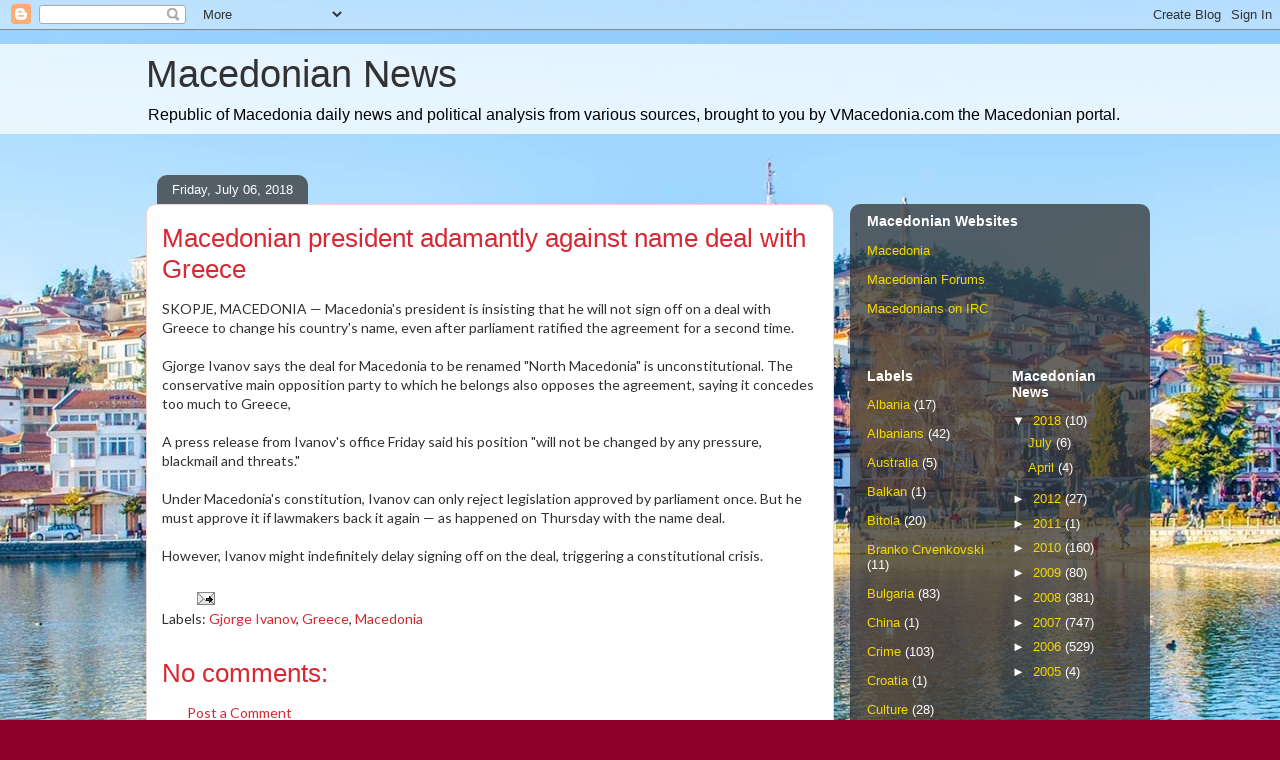

--- FILE ---
content_type: text/html; charset=UTF-8
request_url: https://www.vmacedonianews.com/2018/07/macedonian-president-adamantly-against.html
body_size: 11179
content:
<!DOCTYPE html>
<html class='v2' dir='ltr' lang='en' xmlns='http://www.w3.org/1999/xhtml' xmlns:b='http://www.google.com/2005/gml/b' xmlns:data='http://www.google.com/2005/gml/data' xmlns:expr='http://www.google.com/2005/gml/expr'>
<head>
<link href='https://www.blogger.com/static/v1/widgets/335934321-css_bundle_v2.css' rel='stylesheet' type='text/css'/>
<meta content='width=1100' name='viewport'/>
<meta content='text/html; charset=UTF-8' http-equiv='Content-Type'/>
<meta content='blogger' name='generator'/>
<link href='https://www.vmacedonianews.com/favicon.ico' rel='icon' type='image/x-icon'/>
<link href='https://www.vmacedonianews.com/2018/07/macedonian-president-adamantly-against.html' rel='canonical'/>
<link rel="alternate" type="application/atom+xml" title="Macedonian News - Atom" href="https://www.vmacedonianews.com/feeds/posts/default" />
<link rel="alternate" type="application/rss+xml" title="Macedonian News - RSS" href="https://www.vmacedonianews.com/feeds/posts/default?alt=rss" />
<link rel="service.post" type="application/atom+xml" title="Macedonian News - Atom" href="https://www.blogger.com/feeds/11383267/posts/default" />

<link rel="alternate" type="application/atom+xml" title="Macedonian News - Atom" href="https://www.vmacedonianews.com/feeds/2120070659745716463/comments/default" />
<!--Can't find substitution for tag [blog.ieCssRetrofitLinks]-->
<meta content='https://www.vmacedonianews.com/2018/07/macedonian-president-adamantly-against.html' property='og:url'/>
<meta content='Macedonian president adamantly against name deal with Greece' property='og:title'/>
<meta content=' SKOPJE, MACEDONIA — Macedonia&#39;s president is insisting that he will not sign off on a deal with Greece to change his country&#39;s name, even a...' property='og:description'/>
<title>Macedonian News: Macedonian president adamantly against name deal with Greece</title>
<style type='text/css'>@font-face{font-family:'Lato';font-style:normal;font-weight:400;font-display:swap;src:url(//fonts.gstatic.com/s/lato/v25/S6uyw4BMUTPHjxAwXiWtFCfQ7A.woff2)format('woff2');unicode-range:U+0100-02BA,U+02BD-02C5,U+02C7-02CC,U+02CE-02D7,U+02DD-02FF,U+0304,U+0308,U+0329,U+1D00-1DBF,U+1E00-1E9F,U+1EF2-1EFF,U+2020,U+20A0-20AB,U+20AD-20C0,U+2113,U+2C60-2C7F,U+A720-A7FF;}@font-face{font-family:'Lato';font-style:normal;font-weight:400;font-display:swap;src:url(//fonts.gstatic.com/s/lato/v25/S6uyw4BMUTPHjx4wXiWtFCc.woff2)format('woff2');unicode-range:U+0000-00FF,U+0131,U+0152-0153,U+02BB-02BC,U+02C6,U+02DA,U+02DC,U+0304,U+0308,U+0329,U+2000-206F,U+20AC,U+2122,U+2191,U+2193,U+2212,U+2215,U+FEFF,U+FFFD;}</style>
<style id='page-skin-1' type='text/css'><!--
/*
-----------------------------------------------
Blogger Template Style
Name:     Awesome Inc.
Designer: Tina Chen
URL:      tinachen.org
----------------------------------------------- */
/* Content
----------------------------------------------- */
body {
font: normal normal 14px Lato;
color: #323232;
background: #8e002a url(//2.bp.blogspot.com/-r-5IjMh43jM/Ws9ufww9lLI/AAAAAAAAeRI/A25XpOFS1yIcuxS3halHeDANM0y-oTlCACK4BGAYYCw/s0/Ohrid_background.jpg) no-repeat fixed top center;
}
html body .content-outer {
min-width: 0;
max-width: 100%;
width: 100%;
}
a:link {
text-decoration: none;
color: #d42932;
}
a:visited {
text-decoration: none;
color: #7c171d;
}
a:hover {
text-decoration: underline;
color: #d42932;
}
.body-fauxcolumn-outer .cap-top {
position: absolute;
z-index: 1;
height: 276px;
width: 100%;
background: transparent none repeat-x scroll top left;
_background-image: none;
}
/* Columns
----------------------------------------------- */
.content-inner {
padding: 0;
}
.header-inner .section {
margin: 0 16px;
}
.tabs-inner .section {
margin: 0 16px;
}
.main-inner {
padding-top: 60px;
}
.main-inner .column-center-inner,
.main-inner .column-left-inner,
.main-inner .column-right-inner {
padding: 0 5px;
}
*+html body .main-inner .column-center-inner {
margin-top: -60px;
}
#layout .main-inner .column-center-inner {
margin-top: 0;
}
/* Header
----------------------------------------------- */
.header-outer {
margin: 14px 0 10px 0;
background: rgba(0, 0, 0, 0) url(https://resources.blogblog.com/blogblog/data/1kt/awesomeinc/header_gradient_artsy.png) repeat scroll 0 0;
}
.Header h1 {
font: normal normal 38px Arial, Tahoma, Helvetica, FreeSans, sans-serif;
color: #323232;
text-shadow: 0 0 -1px #000000;
}
.Header h1 a {
color: #323232;
}
.Header .description {
font: normal normal 16px Arial, Tahoma, Helvetica, FreeSans, sans-serif;
color: #000000;
}
.header-inner .Header .titlewrapper,
.header-inner .Header .descriptionwrapper {
padding-left: 0;
padding-right: 0;
margin-bottom: 0;
}
.header-inner .Header .titlewrapper {
padding-top: 9px;
}
/* Tabs
----------------------------------------------- */
.tabs-outer {
overflow: hidden;
position: relative;
background: rgba(0, 0, 0, 0) url(https://resources.blogblog.com/blogblog/data/1kt/awesomeinc/tabs_gradient_artsy.png) repeat scroll 0 0;
}
#layout .tabs-outer {
overflow: visible;
}
.tabs-cap-top, .tabs-cap-bottom {
position: absolute;
width: 100%;
border-top: 1px solid #cd5e6f;
}
.tabs-cap-bottom {
bottom: 0;
}
.tabs-inner .widget li a {
display: inline-block;
margin: 0;
padding: .6em 1.5em;
font: normal normal 13px Arial, Tahoma, Helvetica, FreeSans, sans-serif;
color: #ffffff;
border-top: 1px solid #cd5e6f;
border-bottom: 1px solid #cd5e6f;
border-left: 1px solid #cd5e6f;
height: 16px;
line-height: 16px;
}
.tabs-inner .widget li:last-child a {
border-right: 1px solid #cd5e6f;
}
.tabs-inner .widget li.selected a, .tabs-inner .widget li a:hover {
background: #000000 url(https://resources.blogblog.com/blogblog/data/1kt/awesomeinc/tabs_gradient_artsy.png) repeat-x scroll 0 -100px;
color: #ffffff;
}
/* Headings
----------------------------------------------- */
h2 {
font: normal bold 14px Arial, Tahoma, Helvetica, FreeSans, sans-serif;
color: #ffffff;
}
/* Widgets
----------------------------------------------- */
.main-inner .section {
margin: 0 27px;
padding: 0;
}
.main-inner .column-left-outer,
.main-inner .column-right-outer {
margin-top: 0;
}
#layout .main-inner .column-left-outer,
#layout .main-inner .column-right-outer {
margin-top: 0;
}
.main-inner .column-left-inner,
.main-inner .column-right-inner {
background: rgba(0, 0, 0, 0) url(https://resources.blogblog.com/blogblog/data/1kt/awesomeinc/tabs_gradient_artsy.png) repeat 0 0;
-moz-box-shadow: 0 0 0 rgba(0, 0, 0, .2);
-webkit-box-shadow: 0 0 0 rgba(0, 0, 0, .2);
-goog-ms-box-shadow: 0 0 0 rgba(0, 0, 0, .2);
box-shadow: 0 0 0 rgba(0, 0, 0, .2);
-moz-border-radius: 10px;
-webkit-border-radius: 10px;
-goog-ms-border-radius: 10px;
border-radius: 10px;
}
#layout .main-inner .column-left-inner,
#layout .main-inner .column-right-inner {
margin-top: 0;
}
.sidebar .widget {
font: normal normal 13px Arial, Tahoma, Helvetica, FreeSans, sans-serif;
color: #ffffff;
}
.sidebar .widget a:link {
color: #f2d800;
}
.sidebar .widget a:visited {
color: #d9c298;
}
.sidebar .widget a:hover {
color: #d9b6bb;
}
.sidebar .widget h2 {
text-shadow: 0 0 -1px #000000;
}
.main-inner .widget {
background-color: rgba(0, 0, 0, 0);
border: 1px solid rgba(0, 0, 0, 0);
padding: 0 0 15px;
margin: 20px -16px;
-moz-box-shadow: 0 0 0 rgba(0, 0, 0, .2);
-webkit-box-shadow: 0 0 0 rgba(0, 0, 0, .2);
-goog-ms-box-shadow: 0 0 0 rgba(0, 0, 0, .2);
box-shadow: 0 0 0 rgba(0, 0, 0, .2);
-moz-border-radius: 10px;
-webkit-border-radius: 10px;
-goog-ms-border-radius: 10px;
border-radius: 10px;
}
.main-inner .widget h2 {
margin: 0 -0;
padding: .6em 0 .5em;
border-bottom: 1px solid rgba(0, 0, 0, 0);
}
.footer-inner .widget h2 {
padding: 0 0 .4em;
border-bottom: 1px solid rgba(0, 0, 0, 0);
}
.main-inner .widget h2 + div, .footer-inner .widget h2 + div {
border-top: 0 solid rgba(0, 0, 0, 0);
padding-top: 8px;
}
.main-inner .widget .widget-content {
margin: 0 -0;
padding: 7px 0 0;
}
.main-inner .widget ul, .main-inner .widget #ArchiveList ul.flat {
margin: -8px -15px 0;
padding: 0;
list-style: none;
}
.main-inner .widget #ArchiveList {
margin: -8px 0 0;
}
.main-inner .widget ul li, .main-inner .widget #ArchiveList ul.flat li {
padding: .5em 15px;
text-indent: 0;
color: #ffffff;
border-top: 0 solid rgba(0, 0, 0, 0);
border-bottom: 1px solid rgba(0, 0, 0, 0);
}
.main-inner .widget #ArchiveList ul li {
padding-top: .25em;
padding-bottom: .25em;
}
.main-inner .widget ul li:first-child, .main-inner .widget #ArchiveList ul.flat li:first-child {
border-top: none;
}
.main-inner .widget ul li:last-child, .main-inner .widget #ArchiveList ul.flat li:last-child {
border-bottom: none;
}
.post-body {
position: relative;
}
.main-inner .widget .post-body ul {
padding: 0 2.5em;
margin: .5em 0;
list-style: disc;
}
.main-inner .widget .post-body ul li {
padding: 0.25em 0;
margin-bottom: .25em;
color: #323232;
border: none;
}
.footer-inner .widget ul {
padding: 0;
list-style: none;
}
.widget .zippy {
color: #ffffff;
}
/* Posts
----------------------------------------------- */
body .main-inner .Blog {
padding: 0;
margin-bottom: 1em;
background-color: transparent;
border: none;
-moz-box-shadow: 0 0 0 rgba(0, 0, 0, 0);
-webkit-box-shadow: 0 0 0 rgba(0, 0, 0, 0);
-goog-ms-box-shadow: 0 0 0 rgba(0, 0, 0, 0);
box-shadow: 0 0 0 rgba(0, 0, 0, 0);
}
.main-inner .section:last-child .Blog:last-child {
padding: 0;
margin-bottom: 1em;
}
.main-inner .widget h2.date-header {
margin: 0 -15px 1px;
padding: 0 0 0 0;
font: normal normal 13px Arial, Tahoma, Helvetica, FreeSans, sans-serif;
color: #ffffff;
background: transparent url(https://resources.blogblog.com/blogblog/data/1kt/awesomeinc/tabs_gradient_artsy.png) repeat fixed center center;
border-top: 0 solid rgba(0, 0, 0, 0);
border-bottom: 1px solid rgba(0, 0, 0, 0);
-moz-border-radius-topleft: 10px;
-moz-border-radius-topright: 10px;
-webkit-border-top-left-radius: 10px;
-webkit-border-top-right-radius: 10px;
border-top-left-radius: 10px;
border-top-right-radius: 10px;
position: absolute;
bottom: 100%;
left: 25px;
text-shadow: 0 0 -1px #000000;
}
.main-inner .widget h2.date-header span {
font: normal normal 13px Arial, Tahoma, Helvetica, FreeSans, sans-serif;
display: block;
padding: .5em 15px;
border-left: 0 solid rgba(0, 0, 0, 0);
border-right: 0 solid rgba(0, 0, 0, 0);
}
.date-outer {
position: relative;
margin: 60px 0 20px;
padding: 0 15px;
background-color: #ffffff;
border: 1px solid #f3d2cb;
-moz-box-shadow: 0 0 0 rgba(0, 0, 0, .2);
-webkit-box-shadow: 0 0 0 rgba(0, 0, 0, .2);
-goog-ms-box-shadow: 0 0 0 rgba(0, 0, 0, .2);
box-shadow: 0 0 0 rgba(0, 0, 0, .2);
-moz-border-radius: 10px;
-webkit-border-radius: 10px;
-goog-ms-border-radius: 10px;
border-radius: 10px;
}
.date-outer:first-child {
margin-top: 0;
}
.date-outer:last-child {
margin-bottom: 0;
-moz-border-radius-bottomleft: 0;
-moz-border-radius-bottomright: 0;
-webkit-border-bottom-left-radius: 0;
-webkit-border-bottom-right-radius: 0;
-goog-ms-border-bottom-left-radius: 0;
-goog-ms-border-bottom-right-radius: 0;
border-bottom-left-radius: 0;
border-bottom-right-radius: 0;
}
.date-posts {
margin: 0 -0;
padding: 0 0;
clear: both;
}
.post-outer, .inline-ad {
border-top: 1px solid #f4d3cc;
margin: 0 -0;
padding: 15px 0;
}
.post-outer {
padding-bottom: 10px;
}
.post-outer:first-child {
padding-top: 10px;
border-top: none;
}
.post-outer:last-child, .inline-ad:last-child {
border-bottom: none;
}
.post-body {
position: relative;
}
.post-body img {
padding: 8px;
background: #ffffff;
border: 1px solid #cbcbcb;
-moz-box-shadow: 0 0 0 rgba(0, 0, 0, .2);
-webkit-box-shadow: 0 0 0 rgba(0, 0, 0, .2);
box-shadow: 0 0 0 rgba(0, 0, 0, .2);
-moz-border-radius: 0;
-webkit-border-radius: 0;
border-radius: 0;
}
h3.post-title, h4 {
font: normal normal 26px Arial, Tahoma, Helvetica, FreeSans, sans-serif;
color: #d52a33;
}
h3.post-title a {
font: normal normal 26px Arial, Tahoma, Helvetica, FreeSans, sans-serif;
color: #d52a33;
}
h3.post-title a:hover {
color: #d42932;
text-decoration: underline;
}
.post-header {
margin: 0 0 1em;
}
.post-body {
line-height: 1.4;
}
.post-outer h2 {
color: #323232;
}
.post-footer {
margin: 1.5em 0 0;
}
#blog-pager {
padding: 15px;
font-size: 120%;
background-color: #ffffff;
border: 1px solid rgba(0, 0, 0, 0);
-moz-box-shadow: 0 0 0 rgba(0, 0, 0, .2);
-webkit-box-shadow: 0 0 0 rgba(0, 0, 0, .2);
-goog-ms-box-shadow: 0 0 0 rgba(0, 0, 0, .2);
box-shadow: 0 0 0 rgba(0, 0, 0, .2);
-moz-border-radius: 10px;
-webkit-border-radius: 10px;
-goog-ms-border-radius: 10px;
border-radius: 10px;
-moz-border-radius-topleft: 0;
-moz-border-radius-topright: 0;
-webkit-border-top-left-radius: 0;
-webkit-border-top-right-radius: 0;
-goog-ms-border-top-left-radius: 0;
-goog-ms-border-top-right-radius: 0;
border-top-left-radius: 0;
border-top-right-radius-topright: 0;
margin-top: 0;
}
.blog-feeds, .post-feeds {
margin: 1em 0;
text-align: center;
color: #333333;
}
.blog-feeds a, .post-feeds a {
color: #ffffff;
}
.blog-feeds a:visited, .post-feeds a:visited {
color: #ffffff;
}
.blog-feeds a:hover, .post-feeds a:hover {
color: #ffffff;
}
.post-outer .comments {
margin-top: 2em;
}
/* Comments
----------------------------------------------- */
.comments .comments-content .icon.blog-author {
background-repeat: no-repeat;
background-image: url([data-uri]);
}
.comments .comments-content .loadmore a {
border-top: 1px solid #cd5e6f;
border-bottom: 1px solid #cd5e6f;
}
.comments .continue {
border-top: 2px solid #cd5e6f;
}
/* Footer
----------------------------------------------- */
.footer-outer {
margin: -0 0 -1px;
padding: 0 0 0;
color: #333333;
overflow: hidden;
}
.footer-fauxborder-left {
border-top: 1px solid rgba(0, 0, 0, 0);
background: rgba(0, 0, 0, 0) url(https://resources.blogblog.com/blogblog/data/1kt/awesomeinc/header_gradient_artsy.png) repeat scroll 0 0;
-moz-box-shadow: 0 0 0 rgba(0, 0, 0, .2);
-webkit-box-shadow: 0 0 0 rgba(0, 0, 0, .2);
-goog-ms-box-shadow: 0 0 0 rgba(0, 0, 0, .2);
box-shadow: 0 0 0 rgba(0, 0, 0, .2);
margin: 0 -0;
}
/* Mobile
----------------------------------------------- */
body.mobile {
background-size: 100% auto;
}
.mobile .body-fauxcolumn-outer {
background: transparent none repeat scroll top left;
}
*+html body.mobile .main-inner .column-center-inner {
margin-top: 0;
}
.mobile .main-inner .widget {
padding: 0 0 15px;
}
.mobile .main-inner .widget h2 + div,
.mobile .footer-inner .widget h2 + div {
border-top: none;
padding-top: 0;
}
.mobile .footer-inner .widget h2 {
padding: 0.5em 0;
border-bottom: none;
}
.mobile .main-inner .widget .widget-content {
margin: 0;
padding: 7px 0 0;
}
.mobile .main-inner .widget ul,
.mobile .main-inner .widget #ArchiveList ul.flat {
margin: 0 -15px 0;
}
.mobile .main-inner .widget h2.date-header {
left: 0;
}
.mobile .date-header span {
padding: 0.4em 0;
}
.mobile .date-outer:first-child {
margin-bottom: 0;
border: 1px solid #f3d2cb;
-moz-border-radius-topleft: 10px;
-moz-border-radius-topright: 10px;
-webkit-border-top-left-radius: 10px;
-webkit-border-top-right-radius: 10px;
-goog-ms-border-top-left-radius: 10px;
-goog-ms-border-top-right-radius: 10px;
border-top-left-radius: 10px;
border-top-right-radius: 10px;
}
.mobile .date-outer {
border-color: #f3d2cb;
border-width: 0 1px 1px;
}
.mobile .date-outer:last-child {
margin-bottom: 0;
}
.mobile .main-inner {
padding: 0;
}
.mobile .header-inner .section {
margin: 0;
}
.mobile .post-outer, .mobile .inline-ad {
padding: 5px 0;
}
.mobile .tabs-inner .section {
margin: 0 10px;
}
.mobile .main-inner .widget h2 {
margin: 0;
padding: 0;
}
.mobile .main-inner .widget h2.date-header span {
padding: 0;
}
.mobile .main-inner .widget .widget-content {
margin: 0;
padding: 7px 0 0;
}
.mobile #blog-pager {
border: 1px solid transparent;
background: rgba(0, 0, 0, 0) url(https://resources.blogblog.com/blogblog/data/1kt/awesomeinc/header_gradient_artsy.png) repeat scroll 0 0;
}
.mobile .main-inner .column-left-inner,
.mobile .main-inner .column-right-inner {
background: rgba(0, 0, 0, 0) url(https://resources.blogblog.com/blogblog/data/1kt/awesomeinc/tabs_gradient_artsy.png) repeat 0 0;
-moz-box-shadow: none;
-webkit-box-shadow: none;
-goog-ms-box-shadow: none;
box-shadow: none;
}
.mobile .date-posts {
margin: 0;
padding: 0;
}
.mobile .footer-fauxborder-left {
margin: 0;
border-top: inherit;
}
.mobile .main-inner .section:last-child .Blog:last-child {
margin-bottom: 0;
}
.mobile-index-contents {
color: #323232;
}
.mobile .mobile-link-button {
background: #d42932 url(https://resources.blogblog.com/blogblog/data/1kt/awesomeinc/tabs_gradient_artsy.png) repeat scroll 0 0;
}
.mobile-link-button a:link, .mobile-link-button a:visited {
color: #ffffff;
}
.mobile .tabs-inner .PageList .widget-content {
background: transparent;
border-top: 1px solid;
border-color: #cd5e6f;
color: #ffffff;
}
.mobile .tabs-inner .PageList .widget-content .pagelist-arrow {
border-left: 1px solid #cd5e6f;
}

--></style>
<style id='template-skin-1' type='text/css'><!--
body {
min-width: 1020px;
}
.content-outer, .content-fauxcolumn-outer, .region-inner {
min-width: 1020px;
max-width: 1020px;
_width: 1020px;
}
.main-inner .columns {
padding-left: 0;
padding-right: 300px;
}
.main-inner .fauxcolumn-center-outer {
left: 0;
right: 300px;
/* IE6 does not respect left and right together */
_width: expression(this.parentNode.offsetWidth -
parseInt("0") -
parseInt("300px") + 'px');
}
.main-inner .fauxcolumn-left-outer {
width: 0;
}
.main-inner .fauxcolumn-right-outer {
width: 300px;
}
.main-inner .column-left-outer {
width: 0;
right: 100%;
margin-left: -0;
}
.main-inner .column-right-outer {
width: 300px;
margin-right: -300px;
}
#layout {
min-width: 0;
}
#layout .content-outer {
min-width: 0;
width: 800px;
}
#layout .region-inner {
min-width: 0;
width: auto;
}
body#layout div.add_widget {
padding: 8px;
}
body#layout div.add_widget a {
margin-left: 32px;
}
--></style>
<style>
    body {background-image:url(\/\/2.bp.blogspot.com\/-r-5IjMh43jM\/Ws9ufww9lLI\/AAAAAAAAeRI\/A25XpOFS1yIcuxS3halHeDANM0y-oTlCACK4BGAYYCw\/s0\/Ohrid_background.jpg);}
    
@media (max-width: 200px) { body {background-image:url(\/\/2.bp.blogspot.com\/-r-5IjMh43jM\/Ws9ufww9lLI\/AAAAAAAAeRI\/A25XpOFS1yIcuxS3halHeDANM0y-oTlCACK4BGAYYCw\/w200\/Ohrid_background.jpg);}}
@media (max-width: 400px) and (min-width: 201px) { body {background-image:url(\/\/2.bp.blogspot.com\/-r-5IjMh43jM\/Ws9ufww9lLI\/AAAAAAAAeRI\/A25XpOFS1yIcuxS3halHeDANM0y-oTlCACK4BGAYYCw\/w400\/Ohrid_background.jpg);}}
@media (max-width: 800px) and (min-width: 401px) { body {background-image:url(\/\/2.bp.blogspot.com\/-r-5IjMh43jM\/Ws9ufww9lLI\/AAAAAAAAeRI\/A25XpOFS1yIcuxS3halHeDANM0y-oTlCACK4BGAYYCw\/w800\/Ohrid_background.jpg);}}
@media (max-width: 1200px) and (min-width: 801px) { body {background-image:url(\/\/2.bp.blogspot.com\/-r-5IjMh43jM\/Ws9ufww9lLI\/AAAAAAAAeRI\/A25XpOFS1yIcuxS3halHeDANM0y-oTlCACK4BGAYYCw\/w1200\/Ohrid_background.jpg);}}
/* Last tag covers anything over one higher than the previous max-size cap. */
@media (min-width: 1201px) { body {background-image:url(\/\/2.bp.blogspot.com\/-r-5IjMh43jM\/Ws9ufww9lLI\/AAAAAAAAeRI\/A25XpOFS1yIcuxS3halHeDANM0y-oTlCACK4BGAYYCw\/w1600\/Ohrid_background.jpg);}}
  </style>
<link href='https://www.blogger.com/dyn-css/authorization.css?targetBlogID=11383267&amp;zx=c095b821-913b-4b6a-83e2-d25695a7eabd' media='none' onload='if(media!=&#39;all&#39;)media=&#39;all&#39;' rel='stylesheet'/><noscript><link href='https://www.blogger.com/dyn-css/authorization.css?targetBlogID=11383267&amp;zx=c095b821-913b-4b6a-83e2-d25695a7eabd' rel='stylesheet'/></noscript>
<meta name='google-adsense-platform-account' content='ca-host-pub-1556223355139109'/>
<meta name='google-adsense-platform-domain' content='blogspot.com'/>

<!-- data-ad-client=ca-pub-1183072465791854 -->

</head>
<body class='loading variant-artsy'>
<div class='navbar section' id='navbar' name='Navbar'><div class='widget Navbar' data-version='1' id='Navbar1'><script type="text/javascript">
    function setAttributeOnload(object, attribute, val) {
      if(window.addEventListener) {
        window.addEventListener('load',
          function(){ object[attribute] = val; }, false);
      } else {
        window.attachEvent('onload', function(){ object[attribute] = val; });
      }
    }
  </script>
<div id="navbar-iframe-container"></div>
<script type="text/javascript" src="https://apis.google.com/js/platform.js"></script>
<script type="text/javascript">
      gapi.load("gapi.iframes:gapi.iframes.style.bubble", function() {
        if (gapi.iframes && gapi.iframes.getContext) {
          gapi.iframes.getContext().openChild({
              url: 'https://www.blogger.com/navbar/11383267?po\x3d2120070659745716463\x26origin\x3dhttps://www.vmacedonianews.com',
              where: document.getElementById("navbar-iframe-container"),
              id: "navbar-iframe"
          });
        }
      });
    </script><script type="text/javascript">
(function() {
var script = document.createElement('script');
script.type = 'text/javascript';
script.src = '//pagead2.googlesyndication.com/pagead/js/google_top_exp.js';
var head = document.getElementsByTagName('head')[0];
if (head) {
head.appendChild(script);
}})();
</script>
</div></div>
<div class='body-fauxcolumns'>
<div class='fauxcolumn-outer body-fauxcolumn-outer'>
<div class='cap-top'>
<div class='cap-left'></div>
<div class='cap-right'></div>
</div>
<div class='fauxborder-left'>
<div class='fauxborder-right'></div>
<div class='fauxcolumn-inner'>
</div>
</div>
<div class='cap-bottom'>
<div class='cap-left'></div>
<div class='cap-right'></div>
</div>
</div>
</div>
<div class='content'>
<div class='content-fauxcolumns'>
<div class='fauxcolumn-outer content-fauxcolumn-outer'>
<div class='cap-top'>
<div class='cap-left'></div>
<div class='cap-right'></div>
</div>
<div class='fauxborder-left'>
<div class='fauxborder-right'></div>
<div class='fauxcolumn-inner'>
</div>
</div>
<div class='cap-bottom'>
<div class='cap-left'></div>
<div class='cap-right'></div>
</div>
</div>
</div>
<div class='content-outer'>
<div class='content-cap-top cap-top'>
<div class='cap-left'></div>
<div class='cap-right'></div>
</div>
<div class='fauxborder-left content-fauxborder-left'>
<div class='fauxborder-right content-fauxborder-right'></div>
<div class='content-inner'>
<header>
<div class='header-outer'>
<div class='header-cap-top cap-top'>
<div class='cap-left'></div>
<div class='cap-right'></div>
</div>
<div class='fauxborder-left header-fauxborder-left'>
<div class='fauxborder-right header-fauxborder-right'></div>
<div class='region-inner header-inner'>
<div class='header section' id='header' name='Header'><div class='widget Header' data-version='1' id='Header1'>
<div id='header-inner'>
<div class='titlewrapper'>
<h1 class='title'>
<a href='https://www.vmacedonianews.com/'>
Macedonian News
</a>
</h1>
</div>
<div class='descriptionwrapper'>
<p class='description'><span>Republic of Macedonia daily news and political analysis from various sources, brought to you by VMacedonia.com the Macedonian portal.</span></p>
</div>
</div>
</div></div>
</div>
</div>
<div class='header-cap-bottom cap-bottom'>
<div class='cap-left'></div>
<div class='cap-right'></div>
</div>
</div>
</header>
<div class='tabs-outer'>
<div class='tabs-cap-top cap-top'>
<div class='cap-left'></div>
<div class='cap-right'></div>
</div>
<div class='fauxborder-left tabs-fauxborder-left'>
<div class='fauxborder-right tabs-fauxborder-right'></div>
<div class='region-inner tabs-inner'>
<div class='tabs no-items section' id='crosscol' name='Cross-Column'></div>
<div class='tabs no-items section' id='crosscol-overflow' name='Cross-Column 2'></div>
</div>
</div>
<div class='tabs-cap-bottom cap-bottom'>
<div class='cap-left'></div>
<div class='cap-right'></div>
</div>
</div>
<div class='main-outer'>
<div class='main-cap-top cap-top'>
<div class='cap-left'></div>
<div class='cap-right'></div>
</div>
<div class='fauxborder-left main-fauxborder-left'>
<div class='fauxborder-right main-fauxborder-right'></div>
<div class='region-inner main-inner'>
<div class='columns fauxcolumns'>
<div class='fauxcolumn-outer fauxcolumn-center-outer'>
<div class='cap-top'>
<div class='cap-left'></div>
<div class='cap-right'></div>
</div>
<div class='fauxborder-left'>
<div class='fauxborder-right'></div>
<div class='fauxcolumn-inner'>
</div>
</div>
<div class='cap-bottom'>
<div class='cap-left'></div>
<div class='cap-right'></div>
</div>
</div>
<div class='fauxcolumn-outer fauxcolumn-left-outer'>
<div class='cap-top'>
<div class='cap-left'></div>
<div class='cap-right'></div>
</div>
<div class='fauxborder-left'>
<div class='fauxborder-right'></div>
<div class='fauxcolumn-inner'>
</div>
</div>
<div class='cap-bottom'>
<div class='cap-left'></div>
<div class='cap-right'></div>
</div>
</div>
<div class='fauxcolumn-outer fauxcolumn-right-outer'>
<div class='cap-top'>
<div class='cap-left'></div>
<div class='cap-right'></div>
</div>
<div class='fauxborder-left'>
<div class='fauxborder-right'></div>
<div class='fauxcolumn-inner'>
</div>
</div>
<div class='cap-bottom'>
<div class='cap-left'></div>
<div class='cap-right'></div>
</div>
</div>
<!-- corrects IE6 width calculation -->
<div class='columns-inner'>
<div class='column-center-outer'>
<div class='column-center-inner'>
<div class='main section' id='main' name='Main'><div class='widget Blog' data-version='1' id='Blog1'>
<div class='blog-posts hfeed'>

          <div class="date-outer">
        
<h2 class='date-header'><span>Friday, July 06, 2018</span></h2>

          <div class="date-posts">
        
<div class='post-outer'>
<div class='post hentry uncustomized-post-template' itemprop='blogPost' itemscope='itemscope' itemtype='http://schema.org/BlogPosting'>
<meta content='11383267' itemprop='blogId'/>
<meta content='2120070659745716463' itemprop='postId'/>
<a name='2120070659745716463'></a>
<h3 class='post-title entry-title' itemprop='name'>
Macedonian president adamantly against name deal with Greece
</h3>
<div class='post-header'>
<div class='post-header-line-1'></div>
</div>
<div class='post-body entry-content' id='post-body-2120070659745716463' itemprop='description articleBody'>
<div dir="ltr" style="text-align: left;" trbidi="on">
SKOPJE, MACEDONIA &#8212; Macedonia's president is insisting that he will not sign off on a deal with Greece to change his country's name, even after parliament ratified the agreement for a second time.<br />
<br />
Gjorge Ivanov says the deal for Macedonia to be renamed "North Macedonia" is unconstitutional. The conservative main opposition party to which he belongs also opposes the agreement, saying it concedes too much to Greece,<br />
<br />
A press release from Ivanov's office Friday said his position "will not be changed by any pressure, blackmail and threats."<br />
<br />
Under Macedonia's constitution, Ivanov can only reject legislation approved by parliament once. But he must approve it if lawmakers back it again &#8212; as happened on Thursday with the name deal.<br />
<br />
However, Ivanov might indefinitely delay signing off on the deal, triggering a constitutional crisis.</div>
<div style='clear: both;'></div>
</div>
<div class='post-footer'>
<div class='post-footer-line post-footer-line-1'>
<span class='post-author vcard'>
</span>
<span class='post-timestamp'>
</span>
<span class='post-comment-link'>
</span>
<span class='post-icons'>
<span class='item-action'>
<a href='https://www.blogger.com/email-post/11383267/2120070659745716463' title='Email Post'>
<img alt='' class='icon-action' height='13' src='https://resources.blogblog.com/img/icon18_email.gif' width='18'/>
</a>
</span>
<span class='item-control blog-admin pid-124284363'>
<a href='https://www.blogger.com/post-edit.g?blogID=11383267&postID=2120070659745716463&from=pencil' title='Edit Post'>
<img alt='' class='icon-action' height='18' src='https://resources.blogblog.com/img/icon18_edit_allbkg.gif' width='18'/>
</a>
</span>
</span>
<div class='post-share-buttons goog-inline-block'>
</div>
</div>
<div class='post-footer-line post-footer-line-2'>
<span class='post-labels'>
Labels:
<a href='https://www.vmacedonianews.com/search/label/Gjorge%20Ivanov' rel='tag'>Gjorge Ivanov</a>,
<a href='https://www.vmacedonianews.com/search/label/Greece' rel='tag'>Greece</a>,
<a href='https://www.vmacedonianews.com/search/label/Macedonia' rel='tag'>Macedonia</a>
</span>
</div>
<div class='post-footer-line post-footer-line-3'>
<span class='post-location'>
</span>
</div>
</div>
</div>
<div class='comments' id='comments'>
<a name='comments'></a>
<h4>No comments:</h4>
<div id='Blog1_comments-block-wrapper'>
<dl class='avatar-comment-indent' id='comments-block'>
</dl>
</div>
<p class='comment-footer'>
<a href='https://www.blogger.com/comment/fullpage/post/11383267/2120070659745716463' onclick=''>Post a Comment</a>
</p>
</div>
</div>
<div class='inline-ad'>
</div>

        </div></div>
      
</div>
<div class='blog-pager' id='blog-pager'>
<span id='blog-pager-newer-link'>
<a class='blog-pager-newer-link' href='https://www.vmacedonianews.com/2018/07/macedonian-court-imprisons-seven-for.html' id='Blog1_blog-pager-newer-link' title='Newer Post'>Newer Post</a>
</span>
<span id='blog-pager-older-link'>
<a class='blog-pager-older-link' href='https://www.vmacedonianews.com/2018/07/macedonia-ratifies-name-deal-with.html' id='Blog1_blog-pager-older-link' title='Older Post'>Older Post</a>
</span>
<a class='home-link' href='https://www.vmacedonianews.com/'>Home</a>
</div>
<div class='clear'></div>
<div class='post-feeds'>
<div class='feed-links'>
Subscribe to:
<a class='feed-link' href='https://www.vmacedonianews.com/feeds/2120070659745716463/comments/default' target='_blank' type='application/atom+xml'>Post Comments (Atom)</a>
</div>
</div>
</div></div>
</div>
</div>
<div class='column-left-outer'>
<div class='column-left-inner'>
<aside>
</aside>
</div>
</div>
<div class='column-right-outer'>
<div class='column-right-inner'>
<aside>
<div class='sidebar section' id='sidebar-right-1'><div class='widget LinkList' data-version='1' id='LinkList1'>
<h2>Macedonian Websites</h2>
<div class='widget-content'>
<ul>
<li><a href='https://www.vmacedonia.com/'>Macedonia</a></li>
<li><a href='https://forums.vmacedonia.com/'>Macedonian Forums</a></li>
<li><a href='https://irc.vmacedonia.com/'>Macedonians on IRC</a></li>
</ul>
<div class='clear'></div>
</div>
</div></div>
<table border='0' cellpadding='0' cellspacing='0' class='section-columns columns-2'>
<tbody>
<tr>
<td class='first columns-cell'>
<div class='sidebar section' id='sidebar-right-2-1'><div class='widget Label' data-version='1' id='Label1'>
<h2>Labels</h2>
<div class='widget-content list-label-widget-content'>
<ul>
<li>
<a dir='ltr' href='https://www.vmacedonianews.com/search/label/Albania'>Albania</a>
<span dir='ltr'>(17)</span>
</li>
<li>
<a dir='ltr' href='https://www.vmacedonianews.com/search/label/Albanians'>Albanians</a>
<span dir='ltr'>(42)</span>
</li>
<li>
<a dir='ltr' href='https://www.vmacedonianews.com/search/label/Australia'>Australia</a>
<span dir='ltr'>(5)</span>
</li>
<li>
<a dir='ltr' href='https://www.vmacedonianews.com/search/label/Balkan'>Balkan</a>
<span dir='ltr'>(1)</span>
</li>
<li>
<a dir='ltr' href='https://www.vmacedonianews.com/search/label/Bitola'>Bitola</a>
<span dir='ltr'>(20)</span>
</li>
<li>
<a dir='ltr' href='https://www.vmacedonianews.com/search/label/Branko%20Crvenkovski'>Branko Crvenkovski</a>
<span dir='ltr'>(11)</span>
</li>
<li>
<a dir='ltr' href='https://www.vmacedonianews.com/search/label/Bulgaria'>Bulgaria</a>
<span dir='ltr'>(83)</span>
</li>
<li>
<a dir='ltr' href='https://www.vmacedonianews.com/search/label/China'>China</a>
<span dir='ltr'>(1)</span>
</li>
<li>
<a dir='ltr' href='https://www.vmacedonianews.com/search/label/Crime'>Crime</a>
<span dir='ltr'>(103)</span>
</li>
<li>
<a dir='ltr' href='https://www.vmacedonianews.com/search/label/Croatia'>Croatia</a>
<span dir='ltr'>(1)</span>
</li>
<li>
<a dir='ltr' href='https://www.vmacedonianews.com/search/label/Culture'>Culture</a>
<span dir='ltr'>(28)</span>
</li>
<li>
<a dir='ltr' href='https://www.vmacedonianews.com/search/label/DUI'>DUI</a>
<span dir='ltr'>(2)</span>
</li>
<li>
<a dir='ltr' href='https://www.vmacedonianews.com/search/label/Economy'>Economy</a>
<span dir='ltr'>(162)</span>
</li>
<li>
<a dir='ltr' href='https://www.vmacedonianews.com/search/label/Education'>Education</a>
<span dir='ltr'>(20)</span>
</li>
<li>
<a dir='ltr' href='https://www.vmacedonianews.com/search/label/Election'>Election</a>
<span dir='ltr'>(39)</span>
</li>
<li>
<a dir='ltr' href='https://www.vmacedonianews.com/search/label/English%20Press'>English Press</a>
<span dir='ltr'>(1)</span>
</li>
<li>
<a dir='ltr' href='https://www.vmacedonianews.com/search/label/Environment'>Environment</a>
<span dir='ltr'>(13)</span>
</li>
<li>
<a dir='ltr' href='https://www.vmacedonianews.com/search/label/Erwan%20Fouere'>Erwan Fouere</a>
<span dir='ltr'>(2)</span>
</li>
<li>
<a dir='ltr' href='https://www.vmacedonianews.com/search/label/Erwan%20Fuere'>Erwan Fuere</a>
<span dir='ltr'>(1)</span>
</li>
<li>
<a dir='ltr' href='https://www.vmacedonianews.com/search/label/EU'>EU</a>
<span dir='ltr'>(151)</span>
</li>
<li>
<a dir='ltr' href='https://www.vmacedonianews.com/search/label/Eurobasket%202011'>Eurobasket 2011</a>
<span dir='ltr'>(1)</span>
</li>
<li>
<a dir='ltr' href='https://www.vmacedonianews.com/search/label/France'>France</a>
<span dir='ltr'>(2)</span>
</li>
<li>
<a dir='ltr' href='https://www.vmacedonianews.com/search/label/Gjorge%20Ivanov'>Gjorge Ivanov</a>
<span dir='ltr'>(6)</span>
</li>
<li>
<a dir='ltr' href='https://www.vmacedonianews.com/search/label/Gostivar'>Gostivar</a>
<span dir='ltr'>(3)</span>
</li>
<li>
<a dir='ltr' href='https://www.vmacedonianews.com/search/label/Government'>Government</a>
<span dir='ltr'>(60)</span>
</li>
<li>
<a dir='ltr' href='https://www.vmacedonianews.com/search/label/Greece'>Greece</a>
<span dir='ltr'>(292)</span>
</li>
<li>
<a dir='ltr' href='https://www.vmacedonianews.com/search/label/Greek%20Press'>Greek Press</a>
<span dir='ltr'>(17)</span>
</li>
<li>
<a dir='ltr' href='https://www.vmacedonianews.com/search/label/Gvgelija'>Gvgelija</a>
<span dir='ltr'>(1)</span>
</li>
<li>
<a dir='ltr' href='https://www.vmacedonianews.com/search/label/Hague'>Hague</a>
<span dir='ltr'>(10)</span>
</li>
<li>
<a dir='ltr' href='https://www.vmacedonianews.com/search/label/Health'>Health</a>
<span dir='ltr'>(10)</span>
</li>
<li>
<a dir='ltr' href='https://www.vmacedonianews.com/search/label/Human%20Rights'>Human Rights</a>
<span dir='ltr'>(8)</span>
</li>
<li>
<a dir='ltr' href='https://www.vmacedonianews.com/search/label/Infrastructure'>Infrastructure</a>
<span dir='ltr'>(1)</span>
</li>
<li>
<a dir='ltr' href='https://www.vmacedonianews.com/search/label/International'>International</a>
<span dir='ltr'>(4)</span>
</li>
<li>
<a dir='ltr' href='https://www.vmacedonianews.com/search/label/Islam'>Islam</a>
<span dir='ltr'>(1)</span>
</li>
<li>
<a dir='ltr' href='https://www.vmacedonianews.com/search/label/Kavadarci'>Kavadarci</a>
<span dir='ltr'>(1)</span>
</li>
<li>
<a dir='ltr' href='https://www.vmacedonianews.com/search/label/Kicevo'>Kicevo</a>
<span dir='ltr'>(1)</span>
</li>
<li>
<a dir='ltr' href='https://www.vmacedonianews.com/search/label/Kokino'>Kokino</a>
<span dir='ltr'>(1)</span>
</li>
<li>
<a dir='ltr' href='https://www.vmacedonianews.com/search/label/Kosovo'>Kosovo</a>
<span dir='ltr'>(53)</span>
</li>
<li>
<a dir='ltr' href='https://www.vmacedonianews.com/search/label/Kumanovo'>Kumanovo</a>
<span dir='ltr'>(2)</span>
</li>
<li>
<a dir='ltr' href='https://www.vmacedonianews.com/search/label/Ljube%20Boskovski'>Ljube Boskovski</a>
<span dir='ltr'>(2)</span>
</li>
<li>
<a dir='ltr' href='https://www.vmacedonianews.com/search/label/London'>London</a>
<span dir='ltr'>(1)</span>
</li>
<li>
<a dir='ltr' href='https://www.vmacedonianews.com/search/label/Macedonia'>Macedonia</a>
<span dir='ltr'>(1238)</span>
</li>
<li>
<a dir='ltr' href='https://www.vmacedonianews.com/search/label/Macedonian%20Airports'>Macedonian Airports</a>
<span dir='ltr'>(1)</span>
</li>
<li>
<a dir='ltr' href='https://www.vmacedonianews.com/search/label/Macedonian%20Language'>Macedonian Language</a>
<span dir='ltr'>(2)</span>
</li>
<li>
<a dir='ltr' href='https://www.vmacedonianews.com/search/label/Macedonian%20Maltreatment'>Macedonian Maltreatment</a>
<span dir='ltr'>(4)</span>
</li>
<li>
<a dir='ltr' href='https://www.vmacedonianews.com/search/label/Macedonian%20Minority'>Macedonian Minority</a>
<span dir='ltr'>(18)</span>
</li>
<li>
<a dir='ltr' href='https://www.vmacedonianews.com/search/label/Macedonian%20Press'>Macedonian Press</a>
<span dir='ltr'>(1)</span>
</li>
<li>
<a dir='ltr' href='https://www.vmacedonianews.com/search/label/Matthew%20Nimetz'>Matthew Nimetz</a>
<span dir='ltr'>(1)</span>
</li>
<li>
<a dir='ltr' href='https://www.vmacedonianews.com/search/label/Media'>Media</a>
<span dir='ltr'>(1)</span>
</li>
<li>
<a dir='ltr' href='https://www.vmacedonianews.com/search/label/Menduh%20Thaci'>Menduh Thaci</a>
<span dir='ltr'>(2)</span>
</li>
<li>
<a dir='ltr' href='https://www.vmacedonianews.com/search/label/Minority%20Rights'>Minority Rights</a>
<span dir='ltr'>(3)</span>
</li>
<li>
<a dir='ltr' href='https://www.vmacedonianews.com/search/label/Murders'>Murders</a>
<span dir='ltr'>(6)</span>
</li>
<li>
<a dir='ltr' href='https://www.vmacedonianews.com/search/label/Name%20Dispute'>Name Dispute</a>
<span dir='ltr'>(234)</span>
</li>
<li>
<a dir='ltr' href='https://www.vmacedonianews.com/search/label/National%20Holidays'>National Holidays</a>
<span dir='ltr'>(2)</span>
</li>
<li>
<a dir='ltr' href='https://www.vmacedonianews.com/search/label/NATO'>NATO</a>
<span dir='ltr'>(161)</span>
</li>
<li>
<a dir='ltr' href='https://www.vmacedonianews.com/search/label/Nikola%20Gruevski'>Nikola Gruevski</a>
<span dir='ltr'>(25)</span>
</li>
<li>
<a dir='ltr' href='https://www.vmacedonianews.com/search/label/Ohrid'>Ohrid</a>
<span dir='ltr'>(16)</span>
</li>
<li>
<a dir='ltr' href='https://www.vmacedonianews.com/search/label/Olympic%20Games'>Olympic Games</a>
<span dir='ltr'>(4)</span>
</li>
<li>
<a dir='ltr' href='https://www.vmacedonianews.com/search/label/Politics'>Politics</a>
<span dir='ltr'>(109)</span>
</li>
<li>
<a dir='ltr' href='https://www.vmacedonianews.com/search/label/Prilep'>Prilep</a>
<span dir='ltr'>(6)</span>
</li>
<li>
<a dir='ltr' href='https://www.vmacedonianews.com/search/label/Radical%20Islam'>Radical Islam</a>
<span dir='ltr'>(4)</span>
</li>
<li>
<a dir='ltr' href='https://www.vmacedonianews.com/search/label/Russia'>Russia</a>
<span dir='ltr'>(6)</span>
</li>
<li>
<a dir='ltr' href='https://www.vmacedonianews.com/search/label/Sad%20State%20of%20Affairs'>Sad State of Affairs</a>
<span dir='ltr'>(68)</span>
</li>
<li>
<a dir='ltr' href='https://www.vmacedonianews.com/search/label/Science'>Science</a>
<span dir='ltr'>(1)</span>
</li>
<li>
<a dir='ltr' href='https://www.vmacedonianews.com/search/label/SDSM'>SDSM</a>
<span dir='ltr'>(18)</span>
</li>
<li>
<a dir='ltr' href='https://www.vmacedonianews.com/search/label/Serbia'>Serbia</a>
<span dir='ltr'>(4)</span>
</li>
<li>
<a dir='ltr' href='https://www.vmacedonianews.com/search/label/Skopje'>Skopje</a>
<span dir='ltr'>(35)</span>
</li>
<li>
<a dir='ltr' href='https://www.vmacedonianews.com/search/label/Sofia'>Sofia</a>
<span dir='ltr'>(1)</span>
</li>
<li>
<a dir='ltr' href='https://www.vmacedonianews.com/search/label/Sport'>Sport</a>
<span dir='ltr'>(16)</span>
</li>
<li>
<a dir='ltr' href='https://www.vmacedonianews.com/search/label/Struga'>Struga</a>
<span dir='ltr'>(14)</span>
</li>
<li>
<a dir='ltr' href='https://www.vmacedonianews.com/search/label/Struga%20Struga%20Poetry%20Evenings'>Struga Struga Poetry Evenings</a>
<span dir='ltr'>(1)</span>
</li>
<li>
<a dir='ltr' href='https://www.vmacedonianews.com/search/label/Strumica'>Strumica</a>
<span dir='ltr'>(6)</span>
</li>
<li>
<a dir='ltr' href='https://www.vmacedonianews.com/search/label/TAV'>TAV</a>
<span dir='ltr'>(1)</span>
</li>
<li>
<a dir='ltr' href='https://www.vmacedonianews.com/search/label/Tetovo'>Tetovo</a>
<span dir='ltr'>(39)</span>
</li>
<li>
<a dir='ltr' href='https://www.vmacedonianews.com/search/label/Tourism'>Tourism</a>
<span dir='ltr'>(4)</span>
</li>
<li>
<a dir='ltr' href='https://www.vmacedonianews.com/search/label/Turkey'>Turkey</a>
<span dir='ltr'>(7)</span>
</li>
<li>
<a dir='ltr' href='https://www.vmacedonianews.com/search/label/UN'>UN</a>
<span dir='ltr'>(6)</span>
</li>
<li>
<a dir='ltr' href='https://www.vmacedonianews.com/search/label/UNESCO'>UNESCO</a>
<span dir='ltr'>(1)</span>
</li>
<li>
<a dir='ltr' href='https://www.vmacedonianews.com/search/label/USA'>USA</a>
<span dir='ltr'>(46)</span>
</li>
<li>
<a dir='ltr' href='https://www.vmacedonianews.com/search/label/USAID'>USAID</a>
<span dir='ltr'>(1)</span>
</li>
<li>
<a dir='ltr' href='https://www.vmacedonianews.com/search/label/Veles'>Veles</a>
<span dir='ltr'>(3)</span>
</li>
<li>
<a dir='ltr' href='https://www.vmacedonianews.com/search/label/Video'>Video</a>
<span dir='ltr'>(2)</span>
</li>
<li>
<a dir='ltr' href='https://www.vmacedonianews.com/search/label/VMRO'>VMRO</a>
<span dir='ltr'>(10)</span>
</li>
<li>
<a dir='ltr' href='https://www.vmacedonianews.com/search/label/Zijadin%20Sela'>Zijadin Sela</a>
<span dir='ltr'>(1)</span>
</li>
<li>
<a dir='ltr' href='https://www.vmacedonianews.com/search/label/Zoran%20Stavreski'>Zoran Stavreski</a>
<span dir='ltr'>(1)</span>
</li>
<li>
<a dir='ltr' href='https://www.vmacedonianews.com/search/label/Zoran%20Zaev'>Zoran Zaev</a>
<span dir='ltr'>(9)</span>
</li>
</ul>
<div class='clear'></div>
</div>
</div></div>
</td>
<td class='columns-cell'>
<div class='sidebar section' id='sidebar-right-2-2'><div class='widget BlogArchive' data-version='1' id='BlogArchive1'>
<h2>Macedonian News</h2>
<div class='widget-content'>
<div id='ArchiveList'>
<div id='BlogArchive1_ArchiveList'>
<ul class='hierarchy'>
<li class='archivedate expanded'>
<a class='toggle' href='javascript:void(0)'>
<span class='zippy toggle-open'>

        &#9660;&#160;
      
</span>
</a>
<a class='post-count-link' href='https://www.vmacedonianews.com/2018/'>
2018
</a>
<span class='post-count' dir='ltr'>(10)</span>
<ul class='hierarchy'>
<li class='archivedate expanded'>
<a class='post-count-link' href='https://www.vmacedonianews.com/2018/07/'>
July
</a>
<span class='post-count' dir='ltr'>(6)</span>
</li>
</ul>
<ul class='hierarchy'>
<li class='archivedate collapsed'>
<a class='post-count-link' href='https://www.vmacedonianews.com/2018/04/'>
April
</a>
<span class='post-count' dir='ltr'>(4)</span>
</li>
</ul>
</li>
</ul>
<ul class='hierarchy'>
<li class='archivedate collapsed'>
<a class='toggle' href='javascript:void(0)'>
<span class='zippy'>

        &#9658;&#160;
      
</span>
</a>
<a class='post-count-link' href='https://www.vmacedonianews.com/2012/'>
2012
</a>
<span class='post-count' dir='ltr'>(27)</span>
<ul class='hierarchy'>
<li class='archivedate collapsed'>
<a class='post-count-link' href='https://www.vmacedonianews.com/2012/05/'>
May
</a>
<span class='post-count' dir='ltr'>(26)</span>
</li>
</ul>
<ul class='hierarchy'>
<li class='archivedate collapsed'>
<a class='post-count-link' href='https://www.vmacedonianews.com/2012/01/'>
January
</a>
<span class='post-count' dir='ltr'>(1)</span>
</li>
</ul>
</li>
</ul>
<ul class='hierarchy'>
<li class='archivedate collapsed'>
<a class='toggle' href='javascript:void(0)'>
<span class='zippy'>

        &#9658;&#160;
      
</span>
</a>
<a class='post-count-link' href='https://www.vmacedonianews.com/2011/'>
2011
</a>
<span class='post-count' dir='ltr'>(1)</span>
<ul class='hierarchy'>
<li class='archivedate collapsed'>
<a class='post-count-link' href='https://www.vmacedonianews.com/2011/09/'>
September
</a>
<span class='post-count' dir='ltr'>(1)</span>
</li>
</ul>
</li>
</ul>
<ul class='hierarchy'>
<li class='archivedate collapsed'>
<a class='toggle' href='javascript:void(0)'>
<span class='zippy'>

        &#9658;&#160;
      
</span>
</a>
<a class='post-count-link' href='https://www.vmacedonianews.com/2010/'>
2010
</a>
<span class='post-count' dir='ltr'>(160)</span>
<ul class='hierarchy'>
<li class='archivedate collapsed'>
<a class='post-count-link' href='https://www.vmacedonianews.com/2010/07/'>
July
</a>
<span class='post-count' dir='ltr'>(29)</span>
</li>
</ul>
<ul class='hierarchy'>
<li class='archivedate collapsed'>
<a class='post-count-link' href='https://www.vmacedonianews.com/2010/06/'>
June
</a>
<span class='post-count' dir='ltr'>(15)</span>
</li>
</ul>
<ul class='hierarchy'>
<li class='archivedate collapsed'>
<a class='post-count-link' href='https://www.vmacedonianews.com/2010/04/'>
April
</a>
<span class='post-count' dir='ltr'>(42)</span>
</li>
</ul>
<ul class='hierarchy'>
<li class='archivedate collapsed'>
<a class='post-count-link' href='https://www.vmacedonianews.com/2010/03/'>
March
</a>
<span class='post-count' dir='ltr'>(4)</span>
</li>
</ul>
<ul class='hierarchy'>
<li class='archivedate collapsed'>
<a class='post-count-link' href='https://www.vmacedonianews.com/2010/02/'>
February
</a>
<span class='post-count' dir='ltr'>(70)</span>
</li>
</ul>
</li>
</ul>
<ul class='hierarchy'>
<li class='archivedate collapsed'>
<a class='toggle' href='javascript:void(0)'>
<span class='zippy'>

        &#9658;&#160;
      
</span>
</a>
<a class='post-count-link' href='https://www.vmacedonianews.com/2009/'>
2009
</a>
<span class='post-count' dir='ltr'>(80)</span>
<ul class='hierarchy'>
<li class='archivedate collapsed'>
<a class='post-count-link' href='https://www.vmacedonianews.com/2009/06/'>
June
</a>
<span class='post-count' dir='ltr'>(9)</span>
</li>
</ul>
<ul class='hierarchy'>
<li class='archivedate collapsed'>
<a class='post-count-link' href='https://www.vmacedonianews.com/2009/05/'>
May
</a>
<span class='post-count' dir='ltr'>(8)</span>
</li>
</ul>
<ul class='hierarchy'>
<li class='archivedate collapsed'>
<a class='post-count-link' href='https://www.vmacedonianews.com/2009/04/'>
April
</a>
<span class='post-count' dir='ltr'>(6)</span>
</li>
</ul>
<ul class='hierarchy'>
<li class='archivedate collapsed'>
<a class='post-count-link' href='https://www.vmacedonianews.com/2009/03/'>
March
</a>
<span class='post-count' dir='ltr'>(8)</span>
</li>
</ul>
<ul class='hierarchy'>
<li class='archivedate collapsed'>
<a class='post-count-link' href='https://www.vmacedonianews.com/2009/02/'>
February
</a>
<span class='post-count' dir='ltr'>(17)</span>
</li>
</ul>
<ul class='hierarchy'>
<li class='archivedate collapsed'>
<a class='post-count-link' href='https://www.vmacedonianews.com/2009/01/'>
January
</a>
<span class='post-count' dir='ltr'>(32)</span>
</li>
</ul>
</li>
</ul>
<ul class='hierarchy'>
<li class='archivedate collapsed'>
<a class='toggle' href='javascript:void(0)'>
<span class='zippy'>

        &#9658;&#160;
      
</span>
</a>
<a class='post-count-link' href='https://www.vmacedonianews.com/2008/'>
2008
</a>
<span class='post-count' dir='ltr'>(381)</span>
<ul class='hierarchy'>
<li class='archivedate collapsed'>
<a class='post-count-link' href='https://www.vmacedonianews.com/2008/10/'>
October
</a>
<span class='post-count' dir='ltr'>(5)</span>
</li>
</ul>
<ul class='hierarchy'>
<li class='archivedate collapsed'>
<a class='post-count-link' href='https://www.vmacedonianews.com/2008/09/'>
September
</a>
<span class='post-count' dir='ltr'>(31)</span>
</li>
</ul>
<ul class='hierarchy'>
<li class='archivedate collapsed'>
<a class='post-count-link' href='https://www.vmacedonianews.com/2008/08/'>
August
</a>
<span class='post-count' dir='ltr'>(40)</span>
</li>
</ul>
<ul class='hierarchy'>
<li class='archivedate collapsed'>
<a class='post-count-link' href='https://www.vmacedonianews.com/2008/07/'>
July
</a>
<span class='post-count' dir='ltr'>(77)</span>
</li>
</ul>
<ul class='hierarchy'>
<li class='archivedate collapsed'>
<a class='post-count-link' href='https://www.vmacedonianews.com/2008/06/'>
June
</a>
<span class='post-count' dir='ltr'>(49)</span>
</li>
</ul>
<ul class='hierarchy'>
<li class='archivedate collapsed'>
<a class='post-count-link' href='https://www.vmacedonianews.com/2008/05/'>
May
</a>
<span class='post-count' dir='ltr'>(8)</span>
</li>
</ul>
<ul class='hierarchy'>
<li class='archivedate collapsed'>
<a class='post-count-link' href='https://www.vmacedonianews.com/2008/04/'>
April
</a>
<span class='post-count' dir='ltr'>(63)</span>
</li>
</ul>
<ul class='hierarchy'>
<li class='archivedate collapsed'>
<a class='post-count-link' href='https://www.vmacedonianews.com/2008/03/'>
March
</a>
<span class='post-count' dir='ltr'>(27)</span>
</li>
</ul>
<ul class='hierarchy'>
<li class='archivedate collapsed'>
<a class='post-count-link' href='https://www.vmacedonianews.com/2008/02/'>
February
</a>
<span class='post-count' dir='ltr'>(48)</span>
</li>
</ul>
<ul class='hierarchy'>
<li class='archivedate collapsed'>
<a class='post-count-link' href='https://www.vmacedonianews.com/2008/01/'>
January
</a>
<span class='post-count' dir='ltr'>(33)</span>
</li>
</ul>
</li>
</ul>
<ul class='hierarchy'>
<li class='archivedate collapsed'>
<a class='toggle' href='javascript:void(0)'>
<span class='zippy'>

        &#9658;&#160;
      
</span>
</a>
<a class='post-count-link' href='https://www.vmacedonianews.com/2007/'>
2007
</a>
<span class='post-count' dir='ltr'>(747)</span>
<ul class='hierarchy'>
<li class='archivedate collapsed'>
<a class='post-count-link' href='https://www.vmacedonianews.com/2007/12/'>
December
</a>
<span class='post-count' dir='ltr'>(15)</span>
</li>
</ul>
<ul class='hierarchy'>
<li class='archivedate collapsed'>
<a class='post-count-link' href='https://www.vmacedonianews.com/2007/11/'>
November
</a>
<span class='post-count' dir='ltr'>(56)</span>
</li>
</ul>
<ul class='hierarchy'>
<li class='archivedate collapsed'>
<a class='post-count-link' href='https://www.vmacedonianews.com/2007/10/'>
October
</a>
<span class='post-count' dir='ltr'>(22)</span>
</li>
</ul>
<ul class='hierarchy'>
<li class='archivedate collapsed'>
<a class='post-count-link' href='https://www.vmacedonianews.com/2007/09/'>
September
</a>
<span class='post-count' dir='ltr'>(9)</span>
</li>
</ul>
<ul class='hierarchy'>
<li class='archivedate collapsed'>
<a class='post-count-link' href='https://www.vmacedonianews.com/2007/08/'>
August
</a>
<span class='post-count' dir='ltr'>(32)</span>
</li>
</ul>
<ul class='hierarchy'>
<li class='archivedate collapsed'>
<a class='post-count-link' href='https://www.vmacedonianews.com/2007/07/'>
July
</a>
<span class='post-count' dir='ltr'>(75)</span>
</li>
</ul>
<ul class='hierarchy'>
<li class='archivedate collapsed'>
<a class='post-count-link' href='https://www.vmacedonianews.com/2007/06/'>
June
</a>
<span class='post-count' dir='ltr'>(62)</span>
</li>
</ul>
<ul class='hierarchy'>
<li class='archivedate collapsed'>
<a class='post-count-link' href='https://www.vmacedonianews.com/2007/05/'>
May
</a>
<span class='post-count' dir='ltr'>(73)</span>
</li>
</ul>
<ul class='hierarchy'>
<li class='archivedate collapsed'>
<a class='post-count-link' href='https://www.vmacedonianews.com/2007/04/'>
April
</a>
<span class='post-count' dir='ltr'>(52)</span>
</li>
</ul>
<ul class='hierarchy'>
<li class='archivedate collapsed'>
<a class='post-count-link' href='https://www.vmacedonianews.com/2007/03/'>
March
</a>
<span class='post-count' dir='ltr'>(107)</span>
</li>
</ul>
<ul class='hierarchy'>
<li class='archivedate collapsed'>
<a class='post-count-link' href='https://www.vmacedonianews.com/2007/02/'>
February
</a>
<span class='post-count' dir='ltr'>(70)</span>
</li>
</ul>
<ul class='hierarchy'>
<li class='archivedate collapsed'>
<a class='post-count-link' href='https://www.vmacedonianews.com/2007/01/'>
January
</a>
<span class='post-count' dir='ltr'>(174)</span>
</li>
</ul>
</li>
</ul>
<ul class='hierarchy'>
<li class='archivedate collapsed'>
<a class='toggle' href='javascript:void(0)'>
<span class='zippy'>

        &#9658;&#160;
      
</span>
</a>
<a class='post-count-link' href='https://www.vmacedonianews.com/2006/'>
2006
</a>
<span class='post-count' dir='ltr'>(529)</span>
<ul class='hierarchy'>
<li class='archivedate collapsed'>
<a class='post-count-link' href='https://www.vmacedonianews.com/2006/12/'>
December
</a>
<span class='post-count' dir='ltr'>(158)</span>
</li>
</ul>
<ul class='hierarchy'>
<li class='archivedate collapsed'>
<a class='post-count-link' href='https://www.vmacedonianews.com/2006/11/'>
November
</a>
<span class='post-count' dir='ltr'>(86)</span>
</li>
</ul>
<ul class='hierarchy'>
<li class='archivedate collapsed'>
<a class='post-count-link' href='https://www.vmacedonianews.com/2006/10/'>
October
</a>
<span class='post-count' dir='ltr'>(55)</span>
</li>
</ul>
<ul class='hierarchy'>
<li class='archivedate collapsed'>
<a class='post-count-link' href='https://www.vmacedonianews.com/2006/09/'>
September
</a>
<span class='post-count' dir='ltr'>(40)</span>
</li>
</ul>
<ul class='hierarchy'>
<li class='archivedate collapsed'>
<a class='post-count-link' href='https://www.vmacedonianews.com/2006/08/'>
August
</a>
<span class='post-count' dir='ltr'>(94)</span>
</li>
</ul>
<ul class='hierarchy'>
<li class='archivedate collapsed'>
<a class='post-count-link' href='https://www.vmacedonianews.com/2006/07/'>
July
</a>
<span class='post-count' dir='ltr'>(92)</span>
</li>
</ul>
<ul class='hierarchy'>
<li class='archivedate collapsed'>
<a class='post-count-link' href='https://www.vmacedonianews.com/2006/04/'>
April
</a>
<span class='post-count' dir='ltr'>(4)</span>
</li>
</ul>
</li>
</ul>
<ul class='hierarchy'>
<li class='archivedate collapsed'>
<a class='toggle' href='javascript:void(0)'>
<span class='zippy'>

        &#9658;&#160;
      
</span>
</a>
<a class='post-count-link' href='https://www.vmacedonianews.com/2005/'>
2005
</a>
<span class='post-count' dir='ltr'>(4)</span>
<ul class='hierarchy'>
<li class='archivedate collapsed'>
<a class='post-count-link' href='https://www.vmacedonianews.com/2005/09/'>
September
</a>
<span class='post-count' dir='ltr'>(2)</span>
</li>
</ul>
<ul class='hierarchy'>
<li class='archivedate collapsed'>
<a class='post-count-link' href='https://www.vmacedonianews.com/2005/03/'>
March
</a>
<span class='post-count' dir='ltr'>(2)</span>
</li>
</ul>
</li>
</ul>
</div>
</div>
<div class='clear'></div>
</div>
</div></div>
</td>
</tr>
</tbody>
</table>
<div class='sidebar no-items section' id='sidebar-right-3'></div>
</aside>
</div>
</div>
</div>
<div style='clear: both'></div>
<!-- columns -->
</div>
<!-- main -->
</div>
</div>
<div class='main-cap-bottom cap-bottom'>
<div class='cap-left'></div>
<div class='cap-right'></div>
</div>
</div>
<footer>
<div class='footer-outer'>
<div class='footer-cap-top cap-top'>
<div class='cap-left'></div>
<div class='cap-right'></div>
</div>
<div class='fauxborder-left footer-fauxborder-left'>
<div class='fauxborder-right footer-fauxborder-right'></div>
<div class='region-inner footer-inner'>
<div class='foot no-items section' id='footer-1'></div>
<table border='0' cellpadding='0' cellspacing='0' class='section-columns columns-2'>
<tbody>
<tr>
<td class='first columns-cell'>
<div class='foot no-items section' id='footer-2-1'></div>
</td>
<td class='columns-cell'>
<div class='foot no-items section' id='footer-2-2'></div>
</td>
</tr>
</tbody>
</table>
</div>
</div>
<div class='footer-cap-bottom cap-bottom'>
<div class='cap-left'></div>
<div class='cap-right'></div>
</div>
</div>
</footer>
<!-- content -->
</div>
</div>
<div class='content-cap-bottom cap-bottom'>
<div class='cap-left'></div>
<div class='cap-right'></div>
</div>
</div>
</div>
<script type='text/javascript'>
    window.setTimeout(function() {
        document.body.className = document.body.className.replace('loading', '');
      }, 10);
  </script>

<script type="text/javascript" src="https://www.blogger.com/static/v1/widgets/3845888474-widgets.js"></script>
<script type='text/javascript'>
window['__wavt'] = 'AOuZoY5yyfBifJdtNRj4jRxhC8n27gxBlg:1768751441749';_WidgetManager._Init('//www.blogger.com/rearrange?blogID\x3d11383267','//www.vmacedonianews.com/2018/07/macedonian-president-adamantly-against.html','11383267');
_WidgetManager._SetDataContext([{'name': 'blog', 'data': {'blogId': '11383267', 'title': 'Macedonian News', 'url': 'https://www.vmacedonianews.com/2018/07/macedonian-president-adamantly-against.html', 'canonicalUrl': 'https://www.vmacedonianews.com/2018/07/macedonian-president-adamantly-against.html', 'homepageUrl': 'https://www.vmacedonianews.com/', 'searchUrl': 'https://www.vmacedonianews.com/search', 'canonicalHomepageUrl': 'https://www.vmacedonianews.com/', 'blogspotFaviconUrl': 'https://www.vmacedonianews.com/favicon.ico', 'bloggerUrl': 'https://www.blogger.com', 'hasCustomDomain': true, 'httpsEnabled': true, 'enabledCommentProfileImages': true, 'gPlusViewType': 'FILTERED_POSTMOD', 'adultContent': false, 'analyticsAccountNumber': '', 'encoding': 'UTF-8', 'locale': 'en', 'localeUnderscoreDelimited': 'en', 'languageDirection': 'ltr', 'isPrivate': false, 'isMobile': false, 'isMobileRequest': false, 'mobileClass': '', 'isPrivateBlog': false, 'isDynamicViewsAvailable': true, 'feedLinks': '\x3clink rel\x3d\x22alternate\x22 type\x3d\x22application/atom+xml\x22 title\x3d\x22Macedonian News - Atom\x22 href\x3d\x22https://www.vmacedonianews.com/feeds/posts/default\x22 /\x3e\n\x3clink rel\x3d\x22alternate\x22 type\x3d\x22application/rss+xml\x22 title\x3d\x22Macedonian News - RSS\x22 href\x3d\x22https://www.vmacedonianews.com/feeds/posts/default?alt\x3drss\x22 /\x3e\n\x3clink rel\x3d\x22service.post\x22 type\x3d\x22application/atom+xml\x22 title\x3d\x22Macedonian News - Atom\x22 href\x3d\x22https://www.blogger.com/feeds/11383267/posts/default\x22 /\x3e\n\n\x3clink rel\x3d\x22alternate\x22 type\x3d\x22application/atom+xml\x22 title\x3d\x22Macedonian News - Atom\x22 href\x3d\x22https://www.vmacedonianews.com/feeds/2120070659745716463/comments/default\x22 /\x3e\n', 'meTag': '', 'adsenseClientId': 'ca-pub-1183072465791854', 'adsenseHostId': 'ca-host-pub-1556223355139109', 'adsenseHasAds': true, 'adsenseAutoAds': false, 'boqCommentIframeForm': true, 'loginRedirectParam': '', 'view': '', 'dynamicViewsCommentsSrc': '//www.blogblog.com/dynamicviews/4224c15c4e7c9321/js/comments.js', 'dynamicViewsScriptSrc': '//www.blogblog.com/dynamicviews/2dfa401275732ff9', 'plusOneApiSrc': 'https://apis.google.com/js/platform.js', 'disableGComments': true, 'interstitialAccepted': false, 'sharing': {'platforms': [{'name': 'Get link', 'key': 'link', 'shareMessage': 'Get link', 'target': ''}, {'name': 'Facebook', 'key': 'facebook', 'shareMessage': 'Share to Facebook', 'target': 'facebook'}, {'name': 'BlogThis!', 'key': 'blogThis', 'shareMessage': 'BlogThis!', 'target': 'blog'}, {'name': 'X', 'key': 'twitter', 'shareMessage': 'Share to X', 'target': 'twitter'}, {'name': 'Pinterest', 'key': 'pinterest', 'shareMessage': 'Share to Pinterest', 'target': 'pinterest'}, {'name': 'Email', 'key': 'email', 'shareMessage': 'Email', 'target': 'email'}], 'disableGooglePlus': true, 'googlePlusShareButtonWidth': 0, 'googlePlusBootstrap': '\x3cscript type\x3d\x22text/javascript\x22\x3ewindow.___gcfg \x3d {\x27lang\x27: \x27en\x27};\x3c/script\x3e'}, 'hasCustomJumpLinkMessage': false, 'jumpLinkMessage': 'Read more', 'pageType': 'item', 'postId': '2120070659745716463', 'pageName': 'Macedonian president adamantly against name deal with Greece', 'pageTitle': 'Macedonian News: Macedonian president adamantly against name deal with Greece'}}, {'name': 'features', 'data': {}}, {'name': 'messages', 'data': {'edit': 'Edit', 'linkCopiedToClipboard': 'Link copied to clipboard!', 'ok': 'Ok', 'postLink': 'Post Link'}}, {'name': 'template', 'data': {'name': 'custom', 'localizedName': 'Custom', 'isResponsive': false, 'isAlternateRendering': false, 'isCustom': true, 'variant': 'artsy', 'variantId': 'artsy'}}, {'name': 'view', 'data': {'classic': {'name': 'classic', 'url': '?view\x3dclassic'}, 'flipcard': {'name': 'flipcard', 'url': '?view\x3dflipcard'}, 'magazine': {'name': 'magazine', 'url': '?view\x3dmagazine'}, 'mosaic': {'name': 'mosaic', 'url': '?view\x3dmosaic'}, 'sidebar': {'name': 'sidebar', 'url': '?view\x3dsidebar'}, 'snapshot': {'name': 'snapshot', 'url': '?view\x3dsnapshot'}, 'timeslide': {'name': 'timeslide', 'url': '?view\x3dtimeslide'}, 'isMobile': false, 'title': 'Macedonian president adamantly against name deal with Greece', 'description': ' SKOPJE, MACEDONIA \u2014 Macedonia\x27s president is insisting that he will not sign off on a deal with Greece to change his country\x27s name, even a...', 'url': 'https://www.vmacedonianews.com/2018/07/macedonian-president-adamantly-against.html', 'type': 'item', 'isSingleItem': true, 'isMultipleItems': false, 'isError': false, 'isPage': false, 'isPost': true, 'isHomepage': false, 'isArchive': false, 'isLabelSearch': false, 'postId': 2120070659745716463}}]);
_WidgetManager._RegisterWidget('_NavbarView', new _WidgetInfo('Navbar1', 'navbar', document.getElementById('Navbar1'), {}, 'displayModeFull'));
_WidgetManager._RegisterWidget('_HeaderView', new _WidgetInfo('Header1', 'header', document.getElementById('Header1'), {}, 'displayModeFull'));
_WidgetManager._RegisterWidget('_BlogView', new _WidgetInfo('Blog1', 'main', document.getElementById('Blog1'), {'cmtInteractionsEnabled': false, 'lightboxEnabled': true, 'lightboxModuleUrl': 'https://www.blogger.com/static/v1/jsbin/4049919853-lbx.js', 'lightboxCssUrl': 'https://www.blogger.com/static/v1/v-css/828616780-lightbox_bundle.css'}, 'displayModeFull'));
_WidgetManager._RegisterWidget('_LinkListView', new _WidgetInfo('LinkList1', 'sidebar-right-1', document.getElementById('LinkList1'), {}, 'displayModeFull'));
_WidgetManager._RegisterWidget('_LabelView', new _WidgetInfo('Label1', 'sidebar-right-2-1', document.getElementById('Label1'), {}, 'displayModeFull'));
_WidgetManager._RegisterWidget('_BlogArchiveView', new _WidgetInfo('BlogArchive1', 'sidebar-right-2-2', document.getElementById('BlogArchive1'), {'languageDirection': 'ltr', 'loadingMessage': 'Loading\x26hellip;'}, 'displayModeFull'));
</script>
</body>
</html>